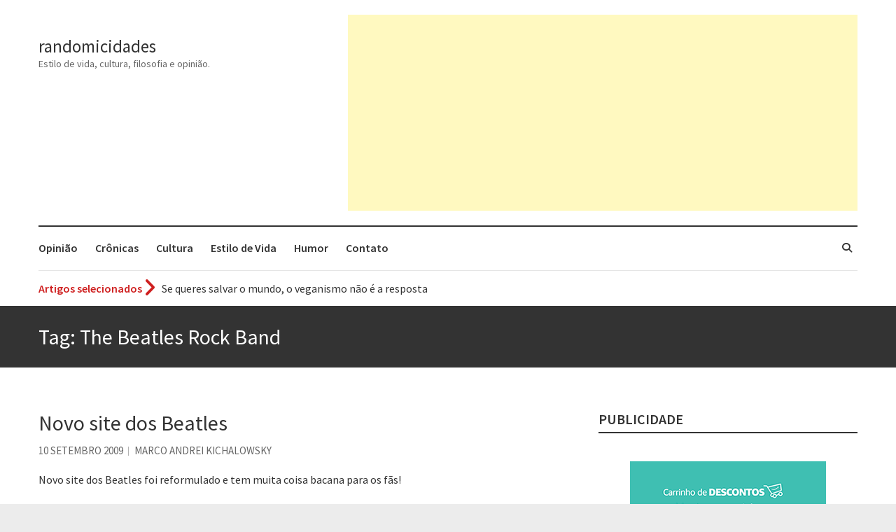

--- FILE ---
content_type: text/html; charset=UTF-8
request_url: https://randomicidades.blog.br/tag/the-beatles-rock-band/
body_size: 13421
content:
<!DOCTYPE html>
<html lang="pt-BR" class="no-js">
<head>
<meta charset="UTF-8" />
			<meta name="viewport" content="width=device-width">
	<link rel="profile" href="http://gmpg.org/xfn/11" />
	<link rel="pingback" href="https://randomicidades.blog.br/xmlrpc.php" />
	<meta name='robots' content='index, follow, max-image-preview:large, max-snippet:-1, max-video-preview:-1' />
	<style>img:is([sizes="auto" i], [sizes^="auto," i]) { contain-intrinsic-size: 3000px 1500px }</style>
	
	<!-- This site is optimized with the Yoast SEO plugin v26.7 - https://yoast.com/wordpress/plugins/seo/ -->
	<title>The Beatles Rock Band Archives - randomicidades</title>
	<link rel="canonical" href="https://randomicidades.blog.br/tag/the-beatles-rock-band/" />
	<meta property="og:locale" content="pt_BR" />
	<meta property="og:type" content="article" />
	<meta property="og:title" content="The Beatles Rock Band Archives - randomicidades" />
	<meta property="og:url" content="https://randomicidades.blog.br/tag/the-beatles-rock-band/" />
	<meta property="og:site_name" content="randomicidades" />
	<meta name="twitter:card" content="summary_large_image" />
	<script type="application/ld+json" class="yoast-schema-graph">{"@context":"https://schema.org","@graph":[{"@type":"CollectionPage","@id":"https://randomicidades.blog.br/tag/the-beatles-rock-band/","url":"https://randomicidades.blog.br/tag/the-beatles-rock-band/","name":"The Beatles Rock Band Archives - randomicidades","isPartOf":{"@id":"https://randomicidades.blog.br/#website"},"inLanguage":"pt-BR"},{"@type":"WebSite","@id":"https://randomicidades.blog.br/#website","url":"https://randomicidades.blog.br/","name":"randomicidades - estilo de vida, cultura, filosofia e opinião","description":"Estilo de vida, cultura, filosofia e opinião.","potentialAction":[{"@type":"SearchAction","target":{"@type":"EntryPoint","urlTemplate":"https://randomicidades.blog.br/?s={search_term_string}"},"query-input":{"@type":"PropertyValueSpecification","valueRequired":true,"valueName":"search_term_string"}}],"inLanguage":"pt-BR"}]}</script>
	<!-- / Yoast SEO plugin. -->


<link rel='dns-prefetch' href='//stats.wp.com' />
<link rel='dns-prefetch' href='//fonts.googleapis.com' />
<link rel='dns-prefetch' href='//widgets.wp.com' />
<link rel='dns-prefetch' href='//jetpack.wordpress.com' />
<link rel='dns-prefetch' href='//s0.wp.com' />
<link rel='dns-prefetch' href='//public-api.wordpress.com' />
<link rel='dns-prefetch' href='//0.gravatar.com' />
<link rel='dns-prefetch' href='//1.gravatar.com' />
<link rel='dns-prefetch' href='//2.gravatar.com' />
<link rel='dns-prefetch' href='//v0.wordpress.com' />
<link rel='dns-prefetch' href='//www.googletagmanager.com' />
<link rel='preconnect' href='//c0.wp.com' />
<link rel='preconnect' href='//i0.wp.com' />
<link rel="alternate" type="application/rss+xml" title="Feed para randomicidades &raquo;" href="https://randomicidades.blog.br/feed/" />
<link rel="alternate" type="application/rss+xml" title="Feed de comentários para randomicidades &raquo;" href="https://randomicidades.blog.br/comments/feed/" />
<link rel="alternate" type="application/rss+xml" title="Feed de tag para randomicidades &raquo; The Beatles Rock Band" href="https://randomicidades.blog.br/tag/the-beatles-rock-band/feed/" />
<script type="text/javascript">
/* <![CDATA[ */
window._wpemojiSettings = {"baseUrl":"https:\/\/s.w.org\/images\/core\/emoji\/16.0.1\/72x72\/","ext":".png","svgUrl":"https:\/\/s.w.org\/images\/core\/emoji\/16.0.1\/svg\/","svgExt":".svg","source":{"concatemoji":"https:\/\/randomicidades.blog.br\/wp-includes\/js\/wp-emoji-release.min.js?ver=6.8.3"}};
/*! This file is auto-generated */
!function(s,n){var o,i,e;function c(e){try{var t={supportTests:e,timestamp:(new Date).valueOf()};sessionStorage.setItem(o,JSON.stringify(t))}catch(e){}}function p(e,t,n){e.clearRect(0,0,e.canvas.width,e.canvas.height),e.fillText(t,0,0);var t=new Uint32Array(e.getImageData(0,0,e.canvas.width,e.canvas.height).data),a=(e.clearRect(0,0,e.canvas.width,e.canvas.height),e.fillText(n,0,0),new Uint32Array(e.getImageData(0,0,e.canvas.width,e.canvas.height).data));return t.every(function(e,t){return e===a[t]})}function u(e,t){e.clearRect(0,0,e.canvas.width,e.canvas.height),e.fillText(t,0,0);for(var n=e.getImageData(16,16,1,1),a=0;a<n.data.length;a++)if(0!==n.data[a])return!1;return!0}function f(e,t,n,a){switch(t){case"flag":return n(e,"\ud83c\udff3\ufe0f\u200d\u26a7\ufe0f","\ud83c\udff3\ufe0f\u200b\u26a7\ufe0f")?!1:!n(e,"\ud83c\udde8\ud83c\uddf6","\ud83c\udde8\u200b\ud83c\uddf6")&&!n(e,"\ud83c\udff4\udb40\udc67\udb40\udc62\udb40\udc65\udb40\udc6e\udb40\udc67\udb40\udc7f","\ud83c\udff4\u200b\udb40\udc67\u200b\udb40\udc62\u200b\udb40\udc65\u200b\udb40\udc6e\u200b\udb40\udc67\u200b\udb40\udc7f");case"emoji":return!a(e,"\ud83e\udedf")}return!1}function g(e,t,n,a){var r="undefined"!=typeof WorkerGlobalScope&&self instanceof WorkerGlobalScope?new OffscreenCanvas(300,150):s.createElement("canvas"),o=r.getContext("2d",{willReadFrequently:!0}),i=(o.textBaseline="top",o.font="600 32px Arial",{});return e.forEach(function(e){i[e]=t(o,e,n,a)}),i}function t(e){var t=s.createElement("script");t.src=e,t.defer=!0,s.head.appendChild(t)}"undefined"!=typeof Promise&&(o="wpEmojiSettingsSupports",i=["flag","emoji"],n.supports={everything:!0,everythingExceptFlag:!0},e=new Promise(function(e){s.addEventListener("DOMContentLoaded",e,{once:!0})}),new Promise(function(t){var n=function(){try{var e=JSON.parse(sessionStorage.getItem(o));if("object"==typeof e&&"number"==typeof e.timestamp&&(new Date).valueOf()<e.timestamp+604800&&"object"==typeof e.supportTests)return e.supportTests}catch(e){}return null}();if(!n){if("undefined"!=typeof Worker&&"undefined"!=typeof OffscreenCanvas&&"undefined"!=typeof URL&&URL.createObjectURL&&"undefined"!=typeof Blob)try{var e="postMessage("+g.toString()+"("+[JSON.stringify(i),f.toString(),p.toString(),u.toString()].join(",")+"));",a=new Blob([e],{type:"text/javascript"}),r=new Worker(URL.createObjectURL(a),{name:"wpTestEmojiSupports"});return void(r.onmessage=function(e){c(n=e.data),r.terminate(),t(n)})}catch(e){}c(n=g(i,f,p,u))}t(n)}).then(function(e){for(var t in e)n.supports[t]=e[t],n.supports.everything=n.supports.everything&&n.supports[t],"flag"!==t&&(n.supports.everythingExceptFlag=n.supports.everythingExceptFlag&&n.supports[t]);n.supports.everythingExceptFlag=n.supports.everythingExceptFlag&&!n.supports.flag,n.DOMReady=!1,n.readyCallback=function(){n.DOMReady=!0}}).then(function(){return e}).then(function(){var e;n.supports.everything||(n.readyCallback(),(e=n.source||{}).concatemoji?t(e.concatemoji):e.wpemoji&&e.twemoji&&(t(e.twemoji),t(e.wpemoji)))}))}((window,document),window._wpemojiSettings);
/* ]]> */
</script>
<style id='wp-emoji-styles-inline-css' type='text/css'>

	img.wp-smiley, img.emoji {
		display: inline !important;
		border: none !important;
		box-shadow: none !important;
		height: 1em !important;
		width: 1em !important;
		margin: 0 0.07em !important;
		vertical-align: -0.1em !important;
		background: none !important;
		padding: 0 !important;
	}
</style>
<link rel='stylesheet' id='wp-block-library-css' href='https://c0.wp.com/c/6.8.3/wp-includes/css/dist/block-library/style.min.css' type='text/css' media='all' />
<style id='classic-theme-styles-inline-css' type='text/css'>
/*! This file is auto-generated */
.wp-block-button__link{color:#fff;background-color:#32373c;border-radius:9999px;box-shadow:none;text-decoration:none;padding:calc(.667em + 2px) calc(1.333em + 2px);font-size:1.125em}.wp-block-file__button{background:#32373c;color:#fff;text-decoration:none}
</style>
<link rel='stylesheet' id='mediaelement-css' href='https://c0.wp.com/c/6.8.3/wp-includes/js/mediaelement/mediaelementplayer-legacy.min.css' type='text/css' media='all' />
<link rel='stylesheet' id='wp-mediaelement-css' href='https://c0.wp.com/c/6.8.3/wp-includes/js/mediaelement/wp-mediaelement.min.css' type='text/css' media='all' />
<style id='jetpack-sharing-buttons-style-inline-css' type='text/css'>
.jetpack-sharing-buttons__services-list{display:flex;flex-direction:row;flex-wrap:wrap;gap:0;list-style-type:none;margin:5px;padding:0}.jetpack-sharing-buttons__services-list.has-small-icon-size{font-size:12px}.jetpack-sharing-buttons__services-list.has-normal-icon-size{font-size:16px}.jetpack-sharing-buttons__services-list.has-large-icon-size{font-size:24px}.jetpack-sharing-buttons__services-list.has-huge-icon-size{font-size:36px}@media print{.jetpack-sharing-buttons__services-list{display:none!important}}.editor-styles-wrapper .wp-block-jetpack-sharing-buttons{gap:0;padding-inline-start:0}ul.jetpack-sharing-buttons__services-list.has-background{padding:1.25em 2.375em}
</style>
<style id='global-styles-inline-css' type='text/css'>
:root{--wp--preset--aspect-ratio--square: 1;--wp--preset--aspect-ratio--4-3: 4/3;--wp--preset--aspect-ratio--3-4: 3/4;--wp--preset--aspect-ratio--3-2: 3/2;--wp--preset--aspect-ratio--2-3: 2/3;--wp--preset--aspect-ratio--16-9: 16/9;--wp--preset--aspect-ratio--9-16: 9/16;--wp--preset--color--black: #000000;--wp--preset--color--cyan-bluish-gray: #abb8c3;--wp--preset--color--white: #ffffff;--wp--preset--color--pale-pink: #f78da7;--wp--preset--color--vivid-red: #cf2e2e;--wp--preset--color--luminous-vivid-orange: #ff6900;--wp--preset--color--luminous-vivid-amber: #fcb900;--wp--preset--color--light-green-cyan: #7bdcb5;--wp--preset--color--vivid-green-cyan: #00d084;--wp--preset--color--pale-cyan-blue: #8ed1fc;--wp--preset--color--vivid-cyan-blue: #0693e3;--wp--preset--color--vivid-purple: #9b51e0;--wp--preset--gradient--vivid-cyan-blue-to-vivid-purple: linear-gradient(135deg,rgba(6,147,227,1) 0%,rgb(155,81,224) 100%);--wp--preset--gradient--light-green-cyan-to-vivid-green-cyan: linear-gradient(135deg,rgb(122,220,180) 0%,rgb(0,208,130) 100%);--wp--preset--gradient--luminous-vivid-amber-to-luminous-vivid-orange: linear-gradient(135deg,rgba(252,185,0,1) 0%,rgba(255,105,0,1) 100%);--wp--preset--gradient--luminous-vivid-orange-to-vivid-red: linear-gradient(135deg,rgba(255,105,0,1) 0%,rgb(207,46,46) 100%);--wp--preset--gradient--very-light-gray-to-cyan-bluish-gray: linear-gradient(135deg,rgb(238,238,238) 0%,rgb(169,184,195) 100%);--wp--preset--gradient--cool-to-warm-spectrum: linear-gradient(135deg,rgb(74,234,220) 0%,rgb(151,120,209) 20%,rgb(207,42,186) 40%,rgb(238,44,130) 60%,rgb(251,105,98) 80%,rgb(254,248,76) 100%);--wp--preset--gradient--blush-light-purple: linear-gradient(135deg,rgb(255,206,236) 0%,rgb(152,150,240) 100%);--wp--preset--gradient--blush-bordeaux: linear-gradient(135deg,rgb(254,205,165) 0%,rgb(254,45,45) 50%,rgb(107,0,62) 100%);--wp--preset--gradient--luminous-dusk: linear-gradient(135deg,rgb(255,203,112) 0%,rgb(199,81,192) 50%,rgb(65,88,208) 100%);--wp--preset--gradient--pale-ocean: linear-gradient(135deg,rgb(255,245,203) 0%,rgb(182,227,212) 50%,rgb(51,167,181) 100%);--wp--preset--gradient--electric-grass: linear-gradient(135deg,rgb(202,248,128) 0%,rgb(113,206,126) 100%);--wp--preset--gradient--midnight: linear-gradient(135deg,rgb(2,3,129) 0%,rgb(40,116,252) 100%);--wp--preset--font-size--small: 13px;--wp--preset--font-size--medium: 20px;--wp--preset--font-size--large: 36px;--wp--preset--font-size--x-large: 42px;--wp--preset--spacing--20: 0.44rem;--wp--preset--spacing--30: 0.67rem;--wp--preset--spacing--40: 1rem;--wp--preset--spacing--50: 1.5rem;--wp--preset--spacing--60: 2.25rem;--wp--preset--spacing--70: 3.38rem;--wp--preset--spacing--80: 5.06rem;--wp--preset--shadow--natural: 6px 6px 9px rgba(0, 0, 0, 0.2);--wp--preset--shadow--deep: 12px 12px 50px rgba(0, 0, 0, 0.4);--wp--preset--shadow--sharp: 6px 6px 0px rgba(0, 0, 0, 0.2);--wp--preset--shadow--outlined: 6px 6px 0px -3px rgba(255, 255, 255, 1), 6px 6px rgba(0, 0, 0, 1);--wp--preset--shadow--crisp: 6px 6px 0px rgba(0, 0, 0, 1);}:where(.is-layout-flex){gap: 0.5em;}:where(.is-layout-grid){gap: 0.5em;}body .is-layout-flex{display: flex;}.is-layout-flex{flex-wrap: wrap;align-items: center;}.is-layout-flex > :is(*, div){margin: 0;}body .is-layout-grid{display: grid;}.is-layout-grid > :is(*, div){margin: 0;}:where(.wp-block-columns.is-layout-flex){gap: 2em;}:where(.wp-block-columns.is-layout-grid){gap: 2em;}:where(.wp-block-post-template.is-layout-flex){gap: 1.25em;}:where(.wp-block-post-template.is-layout-grid){gap: 1.25em;}.has-black-color{color: var(--wp--preset--color--black) !important;}.has-cyan-bluish-gray-color{color: var(--wp--preset--color--cyan-bluish-gray) !important;}.has-white-color{color: var(--wp--preset--color--white) !important;}.has-pale-pink-color{color: var(--wp--preset--color--pale-pink) !important;}.has-vivid-red-color{color: var(--wp--preset--color--vivid-red) !important;}.has-luminous-vivid-orange-color{color: var(--wp--preset--color--luminous-vivid-orange) !important;}.has-luminous-vivid-amber-color{color: var(--wp--preset--color--luminous-vivid-amber) !important;}.has-light-green-cyan-color{color: var(--wp--preset--color--light-green-cyan) !important;}.has-vivid-green-cyan-color{color: var(--wp--preset--color--vivid-green-cyan) !important;}.has-pale-cyan-blue-color{color: var(--wp--preset--color--pale-cyan-blue) !important;}.has-vivid-cyan-blue-color{color: var(--wp--preset--color--vivid-cyan-blue) !important;}.has-vivid-purple-color{color: var(--wp--preset--color--vivid-purple) !important;}.has-black-background-color{background-color: var(--wp--preset--color--black) !important;}.has-cyan-bluish-gray-background-color{background-color: var(--wp--preset--color--cyan-bluish-gray) !important;}.has-white-background-color{background-color: var(--wp--preset--color--white) !important;}.has-pale-pink-background-color{background-color: var(--wp--preset--color--pale-pink) !important;}.has-vivid-red-background-color{background-color: var(--wp--preset--color--vivid-red) !important;}.has-luminous-vivid-orange-background-color{background-color: var(--wp--preset--color--luminous-vivid-orange) !important;}.has-luminous-vivid-amber-background-color{background-color: var(--wp--preset--color--luminous-vivid-amber) !important;}.has-light-green-cyan-background-color{background-color: var(--wp--preset--color--light-green-cyan) !important;}.has-vivid-green-cyan-background-color{background-color: var(--wp--preset--color--vivid-green-cyan) !important;}.has-pale-cyan-blue-background-color{background-color: var(--wp--preset--color--pale-cyan-blue) !important;}.has-vivid-cyan-blue-background-color{background-color: var(--wp--preset--color--vivid-cyan-blue) !important;}.has-vivid-purple-background-color{background-color: var(--wp--preset--color--vivid-purple) !important;}.has-black-border-color{border-color: var(--wp--preset--color--black) !important;}.has-cyan-bluish-gray-border-color{border-color: var(--wp--preset--color--cyan-bluish-gray) !important;}.has-white-border-color{border-color: var(--wp--preset--color--white) !important;}.has-pale-pink-border-color{border-color: var(--wp--preset--color--pale-pink) !important;}.has-vivid-red-border-color{border-color: var(--wp--preset--color--vivid-red) !important;}.has-luminous-vivid-orange-border-color{border-color: var(--wp--preset--color--luminous-vivid-orange) !important;}.has-luminous-vivid-amber-border-color{border-color: var(--wp--preset--color--luminous-vivid-amber) !important;}.has-light-green-cyan-border-color{border-color: var(--wp--preset--color--light-green-cyan) !important;}.has-vivid-green-cyan-border-color{border-color: var(--wp--preset--color--vivid-green-cyan) !important;}.has-pale-cyan-blue-border-color{border-color: var(--wp--preset--color--pale-cyan-blue) !important;}.has-vivid-cyan-blue-border-color{border-color: var(--wp--preset--color--vivid-cyan-blue) !important;}.has-vivid-purple-border-color{border-color: var(--wp--preset--color--vivid-purple) !important;}.has-vivid-cyan-blue-to-vivid-purple-gradient-background{background: var(--wp--preset--gradient--vivid-cyan-blue-to-vivid-purple) !important;}.has-light-green-cyan-to-vivid-green-cyan-gradient-background{background: var(--wp--preset--gradient--light-green-cyan-to-vivid-green-cyan) !important;}.has-luminous-vivid-amber-to-luminous-vivid-orange-gradient-background{background: var(--wp--preset--gradient--luminous-vivid-amber-to-luminous-vivid-orange) !important;}.has-luminous-vivid-orange-to-vivid-red-gradient-background{background: var(--wp--preset--gradient--luminous-vivid-orange-to-vivid-red) !important;}.has-very-light-gray-to-cyan-bluish-gray-gradient-background{background: var(--wp--preset--gradient--very-light-gray-to-cyan-bluish-gray) !important;}.has-cool-to-warm-spectrum-gradient-background{background: var(--wp--preset--gradient--cool-to-warm-spectrum) !important;}.has-blush-light-purple-gradient-background{background: var(--wp--preset--gradient--blush-light-purple) !important;}.has-blush-bordeaux-gradient-background{background: var(--wp--preset--gradient--blush-bordeaux) !important;}.has-luminous-dusk-gradient-background{background: var(--wp--preset--gradient--luminous-dusk) !important;}.has-pale-ocean-gradient-background{background: var(--wp--preset--gradient--pale-ocean) !important;}.has-electric-grass-gradient-background{background: var(--wp--preset--gradient--electric-grass) !important;}.has-midnight-gradient-background{background: var(--wp--preset--gradient--midnight) !important;}.has-small-font-size{font-size: var(--wp--preset--font-size--small) !important;}.has-medium-font-size{font-size: var(--wp--preset--font-size--medium) !important;}.has-large-font-size{font-size: var(--wp--preset--font-size--large) !important;}.has-x-large-font-size{font-size: var(--wp--preset--font-size--x-large) !important;}
:where(.wp-block-post-template.is-layout-flex){gap: 1.25em;}:where(.wp-block-post-template.is-layout-grid){gap: 1.25em;}
:where(.wp-block-columns.is-layout-flex){gap: 2em;}:where(.wp-block-columns.is-layout-grid){gap: 2em;}
:root :where(.wp-block-pullquote){font-size: 1.5em;line-height: 1.6;}
</style>
<link rel='stylesheet' id='ppress-frontend-css' href='https://randomicidades.blog.br/wp-content/plugins/wp-user-avatar/assets/css/frontend.min.css?ver=4.16.8' type='text/css' media='all' />
<link rel='stylesheet' id='ppress-flatpickr-css' href='https://randomicidades.blog.br/wp-content/plugins/wp-user-avatar/assets/flatpickr/flatpickr.min.css?ver=4.16.8' type='text/css' media='all' />
<link rel='stylesheet' id='ppress-select2-css' href='https://randomicidades.blog.br/wp-content/plugins/wp-user-avatar/assets/select2/select2.min.css?ver=6.8.3' type='text/css' media='all' />
<link rel='stylesheet' id='magcast_style-css' href='https://randomicidades.blog.br/wp-content/themes/magcast/style.css?ver=6.8.3' type='text/css' media='all' />
<link rel='stylesheet' id='magcast-font-awesome-css' href='https://randomicidades.blog.br/wp-content/themes/magcast/font-awesome/css/all.min.css?ver=6.8.3' type='text/css' media='all' />
<link rel='stylesheet' id='owl_carousel-css' href='https://randomicidades.blog.br/wp-content/themes/magcast/owlcarousel/owl.carousel.css?ver=6.8.3' type='text/css' media='all' />
<link rel='stylesheet' id='magcast_google_fonts-css' href='//fonts.googleapis.com/css?family=Source+Sans+Pro%3A300%2C400%2C600&#038;subset=latin-ext%2Cvietnamese&#038;ver=6.8.3' type='text/css' media='all' />
<link rel='stylesheet' id='jetpack_likes-css' href='https://c0.wp.com/p/jetpack/15.4/modules/likes/style.css' type='text/css' media='all' />
<link rel='stylesheet' id='jetpack-subscriptions-css' href='https://c0.wp.com/p/jetpack/15.4/_inc/build/subscriptions/subscriptions.min.css' type='text/css' media='all' />
<script type="text/javascript" src="https://c0.wp.com/c/6.8.3/wp-includes/js/jquery/jquery.min.js" id="jquery-core-js"></script>
<script type="text/javascript" src="https://c0.wp.com/c/6.8.3/wp-includes/js/jquery/jquery-migrate.min.js" id="jquery-migrate-js"></script>
<script type="text/javascript" src="https://randomicidades.blog.br/wp-content/plugins/wp-user-avatar/assets/flatpickr/flatpickr.min.js?ver=4.16.8" id="ppress-flatpickr-js"></script>
<script type="text/javascript" src="https://randomicidades.blog.br/wp-content/plugins/wp-user-avatar/assets/select2/select2.min.js?ver=4.16.8" id="ppress-select2-js"></script>
<!--[if lt IE 9]>
<script type="text/javascript" src="https://randomicidades.blog.br/wp-content/themes/magcast/js/html5.js?ver=3.7.3" id="html5-js"></script>
<![endif]-->
<link rel="https://api.w.org/" href="https://randomicidades.blog.br/wp-json/" /><link rel="alternate" title="JSON" type="application/json" href="https://randomicidades.blog.br/wp-json/wp/v2/tags/72" /><link rel="EditURI" type="application/rsd+xml" title="RSD" href="https://randomicidades.blog.br/xmlrpc.php?rsd" />
<meta name="generator" content="WordPress 6.8.3" />
<meta name="generator" content="Site Kit by Google 1.170.0" />	<style>img#wpstats{display:none}</style>
		<style type="text/css">.recentcomments a{display:inline !important;padding:0 !important;margin:0 !important;}</style><link rel="icon" href="https://i0.wp.com/randomicidades.blog.br/wp-content/uploads/cropped-acorianos.jpg?fit=32%2C32&#038;ssl=1" sizes="32x32" />
<link rel="icon" href="https://i0.wp.com/randomicidades.blog.br/wp-content/uploads/cropped-acorianos.jpg?fit=192%2C192&#038;ssl=1" sizes="192x192" />
<link rel="apple-touch-icon" href="https://i0.wp.com/randomicidades.blog.br/wp-content/uploads/cropped-acorianos.jpg?fit=180%2C180&#038;ssl=1" />
<meta name="msapplication-TileImage" content="https://i0.wp.com/randomicidades.blog.br/wp-content/uploads/cropped-acorianos.jpg?fit=270%2C270&#038;ssl=1" />
		<style type="text/css" id="wp-custom-css">
			/*
Você pode adicionar seu próprio CSS aqui.

Clique no ícone de ajuda acima para saber mais.
*/

p {
	line-height: 1.5;
}

		</style>
			</head>
	<body class="archive tag tag-the-beatles-rock-band tag-72 wp-theme-magcast ">
				<div id="page" class="hfeed site">
				<header id="masthead" class="site-header" role="banner">
				<div class="hgroup-wrap headeradd clearfix">
			<div class="container clearfix">
					<div id="site-logo" class="clearfix">
						<!-- #site-logo -->
															<h2 id="site-title">
									<a href="https://randomicidades.blog.br/" title="randomicidades" rel="home"> randomicidades </a> 
								</h2><!-- #site-title -->
																<h2 id="site-description">Estilo de vida, cultura, filosofia e opinião. </h2>
												</div><!-- #site-logo -->
				<button class="menu-toggle">Menu responsivo</button>
								<div class="hgroup-right">
					<aside id="text-26" class="widget widget_text">			<div class="textwidget"><script async src="//pagead2.googlesyndication.com/pagead/js/adsbygoogle.js"></script>
<!-- Randomicidades Topo Responsivo -->
<ins class="adsbygoogle"
     style="display:block"
     data-ad-client="ca-pub-0702282169891136"
     data-ad-slot="4118698448"
     data-ad-format="auto"></ins>
<script>
(adsbygoogle = window.adsbygoogle || []).push({});
</script></div>
		</aside>				</div>
							</div><!-- .container -->
		</div><!-- .hgroup-wrap -->
		<div class="navigation-bar">
			<div class="container clearfix">
				<nav id="site-navigation" class="main-navigation clearfix" role="navigation">
										<ul class="nav-menu"><li id="menu-item-2819" class="menu-item menu-item-type-taxonomy menu-item-object-category menu-item-2819"><a href="https://randomicidades.blog.br/politica-sociedade-filosofia-opiniao/">Opinião</a></li>
<li id="menu-item-2816" class="menu-item menu-item-type-taxonomy menu-item-object-category menu-item-2816"><a href="https://randomicidades.blog.br/cronicas/">Crônicas</a></li>
<li id="menu-item-2817" class="menu-item menu-item-type-taxonomy menu-item-object-category menu-item-2817"><a href="https://randomicidades.blog.br/cultura/">Cultura</a></li>
<li id="menu-item-2820" class="menu-item menu-item-type-taxonomy menu-item-object-category menu-item-2820"><a href="https://randomicidades.blog.br/vida-cotidiano/">Estilo de Vida</a></li>
<li id="menu-item-2818" class="menu-item menu-item-type-taxonomy menu-item-object-category menu-item-2818"><a href="https://randomicidades.blog.br/humor/">Humor</a></li>
<li id="menu-item-2845" class="menu-item menu-item-type-post_type menu-item-object-page menu-item-2845"><a href="https://randomicidades.blog.br/contato/">Contato</a></li>
</ul>					<div class="search-toggle"></div><!-- .search-toggle -->
					<div id="search-box" class="hide">
							<form action="https://randomicidades.blog.br/" method="get" class="search-form clearfix">
		<label class="assistive-text"> Pesquisar </label>
		<input type="search" placeholder="Pesquisar" class="s field" name="s">
		<input type="submit" value="Pesquisar" class="search-submit">
	</form><!-- .search-form -->
						<span class="arrow"></span>
					</div><!-- #search-box -->
									</nav><!-- #site-navigation .main-navigation -->
											<div class="highlighted-posts clearfix">
								<span>Artigos selecionados</span>
								<ul class="newsticker">
																	<li><a title="Voto obrigatório é correto?" href="https://randomicidades.blog.br/2020/11/voto-obrigatorio-e-correto/">Voto obrigatório é correto?</a></li>
																	<li><a title="Se queres salvar o mundo, o veganismo não é a resposta" href="https://randomicidades.blog.br/2019/11/se-queres-salvar-o-mundo-o-veganismo-nao-e-a-resposta/">Se queres salvar o mundo, o veganismo não é a resposta</a></li>
																	<li><a title="Tem que filmar isso daí" href="https://randomicidades.blog.br/2019/03/tem-que-filmar-isso-dai/">Tem que filmar isso daí</a></li>
																	<li><a title="A construção da urbanidade" href="https://randomicidades.blog.br/2019/02/a-construcao-da-urbanidade/">A construção da urbanidade</a></li>
																	<li><a title="Aprender a fracassar é o segredo do sucesso" href="https://randomicidades.blog.br/2016/05/aprender-fracassar-e-o-segredo-do-sucesso/">Aprender a fracassar é o segredo do sucesso</a></li>
																	<li><a title="Contardo Calligaris prega o &#8220;direito à tristeza&#8221;" href="https://randomicidades.blog.br/2015/09/contardo-calligaris-prega-o-direito-a-tristeza/">Contardo Calligaris prega o &#8220;direito à tristeza&#8221;</a></li>
																	<li><a title="Esse tal de Rock Gaúcho" href="https://randomicidades.blog.br/2014/02/esse-tal-de-rock-gaucho/">Esse tal de Rock Gaúcho</a></li>
																	<li><a title="Os causos de Jorge Luis Borges" href="https://randomicidades.blog.br/2011/05/os-causos-de-jorge-luis-borges/">Os causos de Jorge Luis Borges</a></li>
																</ul>
							</div>
								</div><!-- .container -->
		</div><!-- .navigation-bar -->
						<div class="page-title-wrap"  >
					<div class="container clearfix">
											<h1 class="page-title">Tag: <span>The Beatles Rock Band</span></h1><!-- .page-title -->
										</div><!-- .container -->
				</div><!-- .page-title-wrap -->
				</header><!-- #masthead -->
			<div id="content">
				<div class="container clearfix">			<div id="primary">
	  <div id="main">												 <div id="post-1033" class="clearfix post-1033 post type-post status-publish format-standard hentry category-el-imposible category-musica tag-comunidade tag-fas tag-filmes tag-fotos tag-jukebox tag-noticias tag-the-beatles tag-the-beatles-rock-band tag-website">
														<div class="post-featured-content">
								<article>
									<header class="entry-header">
										<h2 class="entry-title">
											<a title="Novo site dos Beatles" href="https://randomicidades.blog.br/2009/09/novo-site-dos-beatles/">Novo site dos Beatles</a>
										</h2><!-- .entry-title -->
																					<div class="entry-meta clearfix">
												<div class="date"><a href="https://randomicidades.blog.br/2009/09/novo-site-dos-beatles/" title="10 setembro 2009">10 setembro 2009</a></div><div class="by-author"><a href="https://randomicidades.blog.br/author/marco-andrei/">Marco Andrei Kichalowsky </a></div>
																							</div><!-- .entry-meta -->
																			</header><!-- .entry-header -->
																		<div class="entry-content clearfix">
										<p>Novo site dos Beatles foi reformulado e tem muita coisa bacana para os fãs!</p>
										<a href="https://randomicidades.blog.br/2009/09/novo-site-dos-beatles/" class="readmore">Continuar a ler</a>
									</div><!-- .entry-content -->
																	</article>
							</div>
						</div><!-- .post -->
																 <div id="post-1017" class="clearfix post-1017 post type-post status-publish format-standard hentry category-el-imposible category-musica tag-george-harrison tag-john-lennon tag-paul-mccartney tag-ringo-starr tag-rolling-stone tag-the-beatles tag-the-beatles-rock-band">
														<div class="post-featured-content">
								<article>
									<header class="entry-header">
										<h2 class="entry-title">
											<a title="The Beatles na Rolling Stone de setembro" href="https://randomicidades.blog.br/2009/09/1017/">The Beatles na Rolling Stone de setembro</a>
										</h2><!-- .entry-title -->
																					<div class="entry-meta clearfix">
												<div class="date"><a href="https://randomicidades.blog.br/2009/09/1017/" title="4 setembro 2009">4 setembro 2009</a></div><div class="by-author"><a href="https://randomicidades.blog.br/author/marco-andrei/">Marco Andrei Kichalowsky </a></div>
																							</div><!-- .entry-meta -->
																			</header><!-- .entry-header -->
																		<div class="entry-content clearfix">
										<p>A Rolling Stone de setembro vai ter um especial sobre a maior banda de todos os tempos, contando &#8220;porque a banda acabou&#8221;</p>
										<a href="https://randomicidades.blog.br/2009/09/1017/" class="readmore">Continuar a ler</a>
									</div><!-- .entry-content -->
																	</article>
							</div>
						</div><!-- .post -->
																 <div id="post-943" class="clearfix post-943 post type-post status-publish format-standard hentry category-cultura category-el-imposible category-musica tag-the-beatles tag-the-beatles-rock-band">
														<div class="post-featured-content">
								<article>
									<header class="entry-header">
										<h2 class="entry-title">
											<a title="Saiu o novo trailer do The Beatles Rock Band" href="https://randomicidades.blog.br/2009/07/saiu-o-novo-trailer-do-the-beatles-rock-band/">Saiu o novo trailer do The Beatles Rock Band</a>
										</h2><!-- .entry-title -->
																					<div class="entry-meta clearfix">
												<div class="date"><a href="https://randomicidades.blog.br/2009/07/saiu-o-novo-trailer-do-the-beatles-rock-band/" title="28 julho 2009">28 julho 2009</a></div><div class="by-author"><a href="https://randomicidades.blog.br/author/marco-andrei/">Marco Andrei Kichalowsky </a></div>
																							</div><!-- .entry-meta -->
																			</header><!-- .entry-header -->
																		<div class="entry-content clearfix">
										<p>Pela primeira vez na vida eu quero, de verdade, comprar um videogame. Só para poder ver este jogo até o fim. Não viste os outros trailers? Olha aqui! Trailer 1 Abertura Ficou muito, mas MUI-TO BOM MESMO!</p>
										<a href="https://randomicidades.blog.br/2009/07/saiu-o-novo-trailer-do-the-beatles-rock-band/" class="readmore">Continuar a ler</a>
									</div><!-- .entry-content -->
																	</article>
							</div>
						</div><!-- .post -->
				</div><!-- #main -->	</div><!-- #primary -->
			<div id="secondary">
		<aside id="text-34" class="widget widget_text"><h3 class="widget-title">Publicidade</h3>			<div class="textwidget"><p><center><a href="https://amzn.to/3w4VP9c" target="_blank" rel="noopener"><img decoding="async" src="https://m.media-amazon.com/images/G/32/associates/bannersportal/866_CarrinhoDeDesconto_associates_280x280._SL1280_FMpng_.png" /></a></center></p>
</div>
		</aside><aside id="authors-2" class="widget widget_authors"><h3 class="widget-title">Autores convidados</h3><ul><li><a href="https://randomicidades.blog.br/author/ader/"> <img data-del="avatar" alt="1" src='https://i0.wp.com/randomicidades.blog.br/wp-content/uploads/ader_avatar.png?fit=48%2C48&ssl=1' class='avatar pp-user-avatar avatar-48 photo ' height='48' width='48'/> <strong>Ader Moreira</strong></a><ul><li><a href="https://randomicidades.blog.br/2015/03/sobre-nascer-no-brasil-e-morar-fora-dele/" title="Sobre nascer no Brasil e morar fora dele">Sobre nascer no Brasil e morar fora dele</a></li></ul></li><li><a href="https://randomicidades.blog.br/author/alesalvatori/"> <img data-del="avatar" alt="1" src='https://i0.wp.com/randomicidades.blog.br/wp-content/uploads/22450061_10155159063215028_5816707070247309403_n.jpg?fit=48%2C48&ssl=1' class='avatar pp-user-avatar avatar-48 photo ' height='48' width='48'/> <strong>Alessandro Salvatori</strong></a><ul><li><a href="https://randomicidades.blog.br/2018/02/privilegios-do-judiciario/" title="Privilégios do Judiciário">Privilégios do Judiciário</a></li></ul></li><li><a href="https://randomicidades.blog.br/author/alexandre-rodrigues/"> <img data-del="avatar" alt="1" src='https://i0.wp.com/randomicidades.blog.br/wp-content/uploads/11046799_10204782529575602_6739073832028043963_n.jpg?fit=48%2C48&ssl=1' class='avatar pp-user-avatar avatar-48 photo ' height='48' width='48'/> <strong>Alexandre Rodrigues</strong></a><ul><li><a href="https://randomicidades.blog.br/2018/10/alistamento/" title="Alistamento">Alistamento</a></li></ul></li><li><a href="https://randomicidades.blog.br/author/andre-f/"> <img alt='1' src='https://secure.gravatar.com/avatar/3878d7536613d6ade8addebf52e1656b18cbb577bf01d7f6e588b8a6011f5c6e?s=48&#038;d=mm&#038;r=g' srcset='https://secure.gravatar.com/avatar/3878d7536613d6ade8addebf52e1656b18cbb577bf01d7f6e588b8a6011f5c6e?s=96&#038;d=mm&#038;r=g 2x' class='avatar avatar-48 photo' height='48' width='48' loading='lazy' decoding='async'/> <strong>André Fagundes</strong></a><ul><li><a href="https://randomicidades.blog.br/2020/03/cenas-de-uma-quarentena/" title="Cenas de uma Quarentena">Cenas de uma Quarentena</a></li></ul></li><li><a href="https://randomicidades.blog.br/author/andre-timm/"> <img data-del="avatar" alt="1" src='https://i0.wp.com/randomicidades.blog.br/wp-content/uploads/andre-timm.jpg?fit=48%2C48&ssl=1' class='avatar pp-user-avatar avatar-48 photo ' height='48' width='48'/> <strong>André Timm</strong></a><ul><li><a href="https://randomicidades.blog.br/2019/03/tem-que-filmar-isso-dai/" title="Tem que filmar isso daí">Tem que filmar isso daí</a></li></ul></li><li><a href="https://randomicidades.blog.br/author/annemarie/"> <img data-del="avatar" alt="1" src='https://i0.wp.com/randomicidades.blog.br/wp-content/uploads/annemarie-frank.jpg?fit=48%2C48&ssl=1' class='avatar pp-user-avatar avatar-48 photo ' height='48' width='48'/> <strong>Annemarie Frank</strong></a><ul><li><a href="https://randomicidades.blog.br/2017/09/acabou-o-recreio/" title="Acabou o recreio">Acabou o recreio</a></li></ul></li><li><a href="https://randomicidades.blog.br/author/ariane-feijo/"> <img data-del="avatar" alt="1" src='https://i0.wp.com/randomicidades.blog.br/wp-content/uploads/ariane.jpg?fit=48%2C48&ssl=1' class='avatar pp-user-avatar avatar-48 photo ' height='48' width='48'/> <strong>Ariane Feijó</strong></a><ul><li><a href="https://randomicidades.blog.br/2016/05/aprender-fracassar-e-o-segredo-do-sucesso/" title="Aprender a fracassar é o segredo do sucesso">Aprender a fracassar é o segredo do sucesso</a></li></ul></li><li><a href="https://randomicidades.blog.br/author/auber/"> <img data-del="avatar" alt="1" src='https://i0.wp.com/randomicidades.blog.br/wp-content/uploads/auber-lopes.jpg?fit=48%2C48&ssl=1' class='avatar pp-user-avatar avatar-48 photo ' height='48' width='48'/> <strong>Auber Lopes de Almeida</strong></a><ul><li><a href="https://randomicidades.blog.br/2020/11/gobbi-o-menino-sonhador-que-criou-carros-de-sonhos/" title="Gobbi, o menino sonhador que criou carros de sonhos">Gobbi, o menino sonhador que criou carros de sonhos</a></li></ul></li><li><a href="https://randomicidades.blog.br/author/c-nabinger/"> <img data-del="avatar" alt="1" src='https://i0.wp.com/randomicidades.blog.br/wp-content/uploads/cnabinger.png?fit=48%2C46&ssl=1' class='avatar pp-user-avatar avatar-48 photo ' height='48' width='48'/> <strong>Carlos Nabinger</strong></a><ul><li><a href="https://randomicidades.blog.br/2018/08/sustentabilidade-e-sucessao-rural/" title="Sustentabilidade e sucessão rural">Sustentabilidade e sucessão rural</a></li></ul></li><li><a href="https://randomicidades.blog.br/author/caroline-rosa/"> <img data-del="avatar" alt="1" src='https://i0.wp.com/randomicidades.blog.br/wp-content/uploads/carolrosa.jpg?fit=48%2C48&ssl=1' class='avatar pp-user-avatar avatar-48 photo ' height='48' width='48'/> <strong>Caroline Rosa</strong></a><ul><li><a href="https://randomicidades.blog.br/2019/02/nao-voce-nao-vai-ganhar-na-megasena/" title="Não, você não vai ganhar na Megasena">Não, você não vai ganhar na Megasena</a></li></ul></li><li><a href="https://randomicidades.blog.br/author/cava/"> <img data-del="avatar" alt="1" src='https://i0.wp.com/randomicidades.blog.br/wp-content/uploads/ricardo-cavallini.jpg?fit=48%2C48&ssl=1' class='avatar pp-user-avatar avatar-48 photo ' height='48' width='48'/> <strong>Ricardo Cavallini</strong></a><ul><li><a href="https://randomicidades.blog.br/2024/11/o-storytelling-venceu-nos-perdemos/" title="O storytelling venceu, nós perdemos">O storytelling venceu, nós perdemos</a></li></ul></li><li><a href="https://randomicidades.blog.br/author/chico-bosco/"> <img data-del="avatar" alt="1" src='https://i0.wp.com/randomicidades.blog.br/wp-content/uploads/chico-bosco.jpg?fit=48%2C48&ssl=1' class='avatar pp-user-avatar avatar-48 photo ' height='48' width='48'/> <strong>Chico Bosco</strong></a><ul><li><a href="https://randomicidades.blog.br/2025/04/notas-um-pouco-antipaticas-sobre-ruptura-severance/" title="Notas um pouco antipáticas sobre Ruptura (Severance)">Notas um pouco antipáticas sobre Ruptura (Severance)</a></li></ul></li><li><a href="https://randomicidades.blog.br/author/francisco-spiandorello/"> <img data-del="avatar" alt="1" src='https://i0.wp.com/randomicidades.blog.br/wp-content/uploads/1658126_10151950546677353_833470206_o.jpg?fit=44%2C48&ssl=1' class='avatar pp-user-avatar avatar-48 photo ' height='48' width='48'/> <strong>Francisco Spiandorello</strong></a><ul><li><a href="https://randomicidades.blog.br/2020/05/de-quanto-voce-precisa-para-viver/" title="De quanto você precisa para viver?">De quanto você precisa para viver?</a></li></ul></li><li><a href="https://randomicidades.blog.br/author/andriolli-costa/"> <img data-del="avatar" alt="1" src='https://i0.wp.com/randomicidades.blog.br/wp-content/uploads/UWD_peRb_400x400.jpg?fit=48%2C48&ssl=1' class='avatar pp-user-avatar avatar-48 photo ' height='48' width='48'/> <strong>Andriolli Costa</strong></a><ul><li><a href="https://randomicidades.blog.br/2020/03/o-saci-e-monteiro-lobato/" title="O saci e Monteiro Lobato">O saci e Monteiro Lobato</a></li></ul></li><li><a href="https://randomicidades.blog.br/author/carlos-guimaraes/"> <img data-del="avatar" alt="1" src='https://i0.wp.com/randomicidades.blog.br/wp-content/uploads/carlos-guimaraes.jpeg?fit=48%2C48&ssl=1' class='avatar pp-user-avatar avatar-48 photo ' height='48' width='48'/> <strong>Carlos Guimarães</strong></a><ul><li><a href="https://randomicidades.blog.br/2022/03/ed-motta-x-raul-seixas/" title="Ed Motta x Raul Seixas">Ed Motta x Raul Seixas</a></li></ul></li><li><a href="https://randomicidades.blog.br/author/drauzio/"> <img data-del="avatar" alt="1" src='https://i0.wp.com/randomicidades.blog.br/wp-content/uploads/drauzio-varela.jpeg?fit=48%2C48&ssl=1' class='avatar pp-user-avatar avatar-48 photo ' height='48' width='48'/> <strong>Dráuzio Varela</strong></a><ul><li><a href="https://randomicidades.blog.br/2024/06/gluten-lactose-e-outras-modas/" title="Glúten, lactose e outras modas">Glúten, lactose e outras modas</a></li></ul></li><li><a href="https://randomicidades.blog.br/author/elisa-brietzke/"> <img data-del="avatar" alt="1" src='https://i0.wp.com/randomicidades.blog.br/wp-content/uploads/elisa-brietzke.jpg?fit=48%2C48&ssl=1' class='avatar pp-user-avatar avatar-48 photo ' height='48' width='48'/> <strong>Elisa Brietzke</strong></a><ul><li><a href="https://randomicidades.blog.br/2024/08/10-dicas-de-como-dormir-bem-sem-remedio/" title="10 dicas de como dormir bem sem remédio">10 dicas de como dormir bem sem remédio</a></li></ul></li><li><a href="https://randomicidades.blog.br/author/emilio/"> <img data-del="avatar" alt="1" src='https://i0.wp.com/randomicidades.blog.br/wp-content/uploads/emilio.jpg?fit=48%2C48&ssl=1' class='avatar pp-user-avatar avatar-48 photo ' height='48' width='48'/> <strong>Emílio Calil</strong></a><ul><li><a href="https://randomicidades.blog.br/2021/01/saudade-dos-blogs/" title="Saudade dos blogs">Saudade dos blogs</a></li></ul></li><li><a href="https://randomicidades.blog.br/author/felipegoettems/"> <img data-del="avatar" alt="1" src='https://i0.wp.com/randomicidades.blog.br/wp-content/uploads/18118621_10202925493654669_6615745719796261456_n.jpg?fit=48%2C48&ssl=1' class='avatar pp-user-avatar avatar-48 photo ' height='48' width='48'/> <strong>Felipe Goettems</strong></a><ul><li><a href="https://randomicidades.blog.br/2018/01/em-2018-em-vez-de-ser-foda-aperte-o-fo-se/" title="Em 2018, em vez de ser FODA, aperte o FO…-SE">Em 2018, em vez de ser FODA, aperte o FO…-SE</a></li></ul></li><li><a href="https://randomicidades.blog.br/author/gabriela-vilanova/"> <img data-del="avatar" alt="1" src='https://i0.wp.com/randomicidades.blog.br/wp-content/uploads/gabriela-vilanova.jpg?fit=48%2C48&ssl=1' class='avatar pp-user-avatar avatar-48 photo ' height='48' width='48'/> <strong>Gabriela Vilanova</strong></a><ul><li><a href="https://randomicidades.blog.br/2021/01/ubuntu-quando-nos-somos-um/" title="Ubuntu, quando “nós somos um”">Ubuntu, quando “nós somos um”</a></li></ul></li><li><a href="https://randomicidades.blog.br/author/gabrielle-blair/"> <img data-del="avatar" alt="1" src='https://i0.wp.com/randomicidades.blog.br/wp-content/uploads/gabrielle_blair.jpg?fit=48%2C48&ssl=1' class='avatar pp-user-avatar avatar-48 photo ' height='48' width='48'/> <strong>Gabrielle Blair</strong></a><ul><li><a href="https://randomicidades.blog.br/2022/02/armas-para-proteger-a-familia/" title="Armas para proteger a família?">Armas para proteger a família?</a></li></ul></li><li><a href="https://randomicidades.blog.br/author/gilles-lipovetsky/"> <img data-del="avatar" alt="1" src='https://i0.wp.com/randomicidades.blog.br/wp-content/uploads/Gilles-Lipovetsky-2021-NJ%C2%A9YE.jpg?fit=42%2C48&ssl=1' class='avatar pp-user-avatar avatar-48 photo ' height='48' width='48'/> <strong>Gilles Lipovetsky</strong></a><ul><li><a href="https://randomicidades.blog.br/2025/04/precisamos-formar-pessoas-que-pensem/" title="Precisamos formar pessoas que pensem">Precisamos formar pessoas que pensem</a></li></ul></li><li><a href="https://randomicidades.blog.br/author/giovanni-bassi/"> <img alt='1' src='https://secure.gravatar.com/avatar/155a2eabd3325589db5043ff001ed599a226d5ff6594c51004c45429865c30b5?s=48&#038;d=mm&#038;r=g' srcset='https://secure.gravatar.com/avatar/155a2eabd3325589db5043ff001ed599a226d5ff6594c51004c45429865c30b5?s=96&#038;d=mm&#038;r=g 2x' class='avatar avatar-48 photo' height='48' width='48' loading='lazy' decoding='async'/> <strong>Giovanni Bassi</strong></a><ul><li><a href="https://randomicidades.blog.br/2022/08/sobre-alienacao-no-emprego/" title="Sobre alienação no emprego">Sobre alienação no emprego</a></li></ul></li><li><a href="https://randomicidades.blog.br/author/gisele-ramos/"> <img data-del="avatar" alt="1" src='https://i0.wp.com/randomicidades.blog.br/wp-content/uploads/gisele-ramos.jpg?fit=48%2C48&ssl=1' class='avatar pp-user-avatar avatar-48 photo ' height='48' width='48'/> <strong>Gisele Ramos</strong></a><ul><li><a href="https://randomicidades.blog.br/2017/03/vida-outro-lado-da-terceirizacao/" title="A vida do outro lado da terceirização">A vida do outro lado da terceirização</a></li></ul></li><li><a href="https://randomicidades.blog.br/author/hagge/"> <img alt='1' src='https://secure.gravatar.com/avatar/79f0cb40b07a159631220d788e3cb5189acbbf3c72f2bf4a9e1277deb7148e96?s=48&#038;d=mm&#038;r=g' srcset='https://secure.gravatar.com/avatar/79f0cb40b07a159631220d788e3cb5189acbbf3c72f2bf4a9e1277deb7148e96?s=96&#038;d=mm&#038;r=g 2x' class='avatar avatar-48 photo' height='48' width='48' loading='lazy' decoding='async'/> <strong>Luciano Hagge</strong></a><ul><li><a href="https://randomicidades.blog.br/2015/03/a-utopia-da-democracia/" title="A utopia da democracia">A utopia da democracia</a></li></ul></li><li><a href="https://randomicidades.blog.br/author/ijui/"> <img data-del="avatar" alt="1" src='https://i0.wp.com/randomicidades.blog.br/wp-content/uploads/12669507_10153250630202382_6111650903475320747_n.jpg?fit=48%2C48&ssl=1' class='avatar pp-user-avatar avatar-48 photo ' height='48' width='48'/> <strong>Gabriel &quot;Ijuí&quot; Costa</strong></a><ul><li><a href="https://randomicidades.blog.br/2017/09/parem-de-choramingar-pela-exposicao/" title="Parem de choramingar pela exposição">Parem de choramingar pela exposição</a></li></ul></li><li><a href="https://randomicidades.blog.br/author/isabella-tree/"> <img data-del="avatar" alt="1" src='https://i0.wp.com/randomicidades.blog.br/wp-content/uploads/Isabella_Tree.jpg?fit=48%2C48&ssl=1' class='avatar pp-user-avatar avatar-48 photo ' height='48' width='48'/> <strong>Isabella Tree</strong></a><ul><li><a href="https://randomicidades.blog.br/2019/11/se-queres-salvar-o-mundo-o-veganismo-nao-e-a-resposta/" title="Se queres salvar o mundo, o veganismo não é a resposta">Se queres salvar o mundo, o veganismo não é a resposta</a></li></ul></li><li><a href="https://randomicidades.blog.br/author/ismael-lopez/"> <img data-del="avatar" alt="1" src='https://i0.wp.com/randomicidades.blog.br/wp-content/uploads/Ismael_lopez_Galvez-.jpg?fit=48%2C48&ssl=1' class='avatar pp-user-avatar avatar-48 photo ' height='48' width='48'/> <strong>Ismael López</strong></a><ul><li><a href="https://randomicidades.blog.br/2025/10/a-vida-plena/" title="A Vida Plena">A Vida Plena</a></li></ul></li><li><a href="https://randomicidades.blog.br/author/joaquim-ferreira-santos/"> <img data-del="avatar" alt="1" src='https://i0.wp.com/randomicidades.blog.br/wp-content/uploads/joaquim-ferreira-santos-foto-monica-imbuzeiro-o-globo.jpg?fit=48%2C48&ssl=1' class='avatar pp-user-avatar avatar-48 photo ' height='48' width='48'/> <strong>Joaquim Ferreira dos Santos</strong></a><ul><li><a href="https://randomicidades.blog.br/2025/09/cariocas-sao-bacanas-mas-gauchos-sao-trilegais/" title="Cariocas são bacanas, mas gaúchos são trilegais">Cariocas são bacanas, mas gaúchos são trilegais</a></li></ul></li><li><a href="https://randomicidades.blog.br/author/juliano/"> <img alt='1' src='https://secure.gravatar.com/avatar/a6e4ffd1ba11f122490a5276cee5da9436ce76ae45213103337403e9c0a933b9?s=48&#038;d=mm&#038;r=g' srcset='https://secure.gravatar.com/avatar/a6e4ffd1ba11f122490a5276cee5da9436ce76ae45213103337403e9c0a933b9?s=96&#038;d=mm&#038;r=g 2x' class='avatar avatar-48 photo' height='48' width='48' loading='lazy' decoding='async'/> <strong>Juliano Guedes</strong></a><ul><li><a href="https://randomicidades.blog.br/2014/08/mulher-lotacao/" title="A mulher do lotação">A mulher do lotação</a></li></ul></li><li><a href="https://randomicidades.blog.br/author/leandro-m/"> <img data-del="avatar" alt="1" src='https://i0.wp.com/randomicidades.blog.br/wp-content/uploads/leandro-maia.jpg?fit=48%2C48&ssl=1' class='avatar pp-user-avatar avatar-48 photo ' height='48' width='48'/> <strong>Leandro Maia</strong></a><ul><li><a href="https://randomicidades.blog.br/2015/09/sou-gaucho-por-fatalidade/" title="Sou gaúcho por fatalidade">Sou gaúcho por fatalidade</a></li></ul></li><li><a href="https://randomicidades.blog.br/author/lfv/"> <img data-del="avatar" alt="1" src='https://i0.wp.com/randomicidades.blog.br/wp-content/uploads/luis-fernando-verissimo.jpg?fit=48%2C48&ssl=1' class='avatar pp-user-avatar avatar-48 photo ' height='48' width='48'/> <strong>Luís Fernando Veríssimo</strong></a><ul><li><a href="https://randomicidades.blog.br/2025/04/linguica/" title="Linguiça">Linguiça</a></li></ul></li><li><a href="https://randomicidades.blog.br/author/lisiane-cauduro/"> <img data-del="avatar" alt="1" src='https://i0.wp.com/randomicidades.blog.br/wp-content/uploads/1716204295201.jpg?fit=48%2C48&ssl=1' class='avatar pp-user-avatar avatar-48 photo ' height='48' width='48'/> <strong>Lisiane Cauduro</strong></a><ul><li><a href="https://randomicidades.blog.br/2025/11/sobre-privilegio-e-tempo-para-fazer-exercicio/" title="Sobre privilégio e tempo para fazer exercício">Sobre privilégio e tempo para fazer exercício</a></li></ul></li><li><a href="https://randomicidades.blog.br/author/marco-andrei/"> <img alt='1' src='https://secure.gravatar.com/avatar/c4ed7a236dd69c358ee063d1cf3181712b11061d31df65d7deb7d2b2bbc80293?s=48&#038;d=mm&#038;r=g' srcset='https://secure.gravatar.com/avatar/c4ed7a236dd69c358ee063d1cf3181712b11061d31df65d7deb7d2b2bbc80293?s=96&#038;d=mm&#038;r=g 2x' class='avatar avatar-48 photo' height='48' width='48' loading='lazy' decoding='async'/> <strong>Marco Andrei Kichalowsky</strong></a><ul><li><a href="https://randomicidades.blog.br/2025/10/eduardo-galeano/" title="Eduardo Galeano">Eduardo Galeano</a></li></ul></li><li><a href="https://randomicidades.blog.br/author/gustavo-mini/"> <img data-del="avatar" alt="1" src='https://i0.wp.com/randomicidades.blog.br/wp-content/uploads/14522984_10209620562527469_4957500245411986619_n.jpg?fit=48%2C48&ssl=1' class='avatar pp-user-avatar avatar-48 photo ' height='48' width='48'/> <strong>Gustavo Mini</strong></a><ul><li><a href="https://randomicidades.blog.br/2025/04/o-trabalhador-vagabundo/" title="O trabalhador &#8220;vagabundo&#8221;">O trabalhador &#8220;vagabundo&#8221;</a></li></ul></li><li><a href="https://randomicidades.blog.br/author/philip-mayer/"> <img data-del="avatar" alt="1" src='https://i0.wp.com/randomicidades.blog.br/wp-content/uploads/70616411_673251783178621_1122887000169381888_o.jpg?fit=48%2C48&ssl=1' class='avatar pp-user-avatar avatar-48 photo ' height='48' width='48'/> <strong>Philip Mayer</strong></a><ul><li><a href="https://randomicidades.blog.br/2020/02/da-necropolitica/" title="Da necropolítica">Da necropolítica</a></li></ul></li><li><a href="https://randomicidades.blog.br/author/rafael-merel/"> <img data-del="avatar" alt="1" src='https://i0.wp.com/randomicidades.blog.br/wp-content/uploads/25110_103396256370993_1596245_n.jpg?fit=44%2C48&ssl=1' class='avatar pp-user-avatar avatar-48 photo ' height='48' width='48'/> <strong>Rafael Merel</strong></a><ul><li><a href="https://randomicidades.blog.br/2020/01/o-segundo/" title="O segundo">O segundo</a></li></ul></li><li><a href="https://randomicidades.blog.br/author/regis-d/"> <img data-del="avatar" alt="1" src='https://i0.wp.com/randomicidades.blog.br/wp-content/uploads/regis-duarte.jpg?fit=48%2C48&ssl=1' class='avatar pp-user-avatar avatar-48 photo ' height='48' width='48'/> <strong>Regis Duarte</strong></a><ul><li><a href="https://randomicidades.blog.br/2025/05/jeito-bom-de-se-deixar-viver/" title="Jeito bom de se deixar viver">Jeito bom de se deixar viver</a></li></ul></li><li><a href="https://randomicidades.blog.br/author/ricardo-b/"> <img data-del="avatar" alt="1" src='https://i0.wp.com/randomicidades.blog.br/wp-content/uploads/Ricardo-Balestreri.jpg?fit=48%2C48&ssl=1' class='avatar pp-user-avatar avatar-48 photo ' height='48' width='48'/> <strong>Ricardo Balestreri</strong></a><ul><li><a href="https://randomicidades.blog.br/2015/01/charlie-hebdo-nada-justifica-o-crime-cometido/" title="Charlie Hebdo: nada justifica o crime cometido">Charlie Hebdo: nada justifica o crime cometido</a></li></ul></li><li><a href="https://randomicidades.blog.br/author/ricardo-ferraz/"> <img data-del="avatar" alt="1" src='https://i0.wp.com/randomicidades.blog.br/wp-content/uploads/ricardo_ferraz.jpg?fit=43%2C48&ssl=1' class='avatar pp-user-avatar avatar-48 photo ' height='48' width='48'/> <strong>Ricardo Ferraz</strong></a><ul><li><a href="https://randomicidades.blog.br/2019/02/a-construcao-da-urbanidade/" title="A construção da urbanidade">A construção da urbanidade</a></li></ul></li><li><a href="https://randomicidades.blog.br/author/rodrigo-motta/"> <img data-del="avatar" alt="1" src='https://i0.wp.com/randomicidades.blog.br/wp-content/uploads/rodrigo-motta.jpg?fit=48%2C48&ssl=1' class='avatar pp-user-avatar avatar-48 photo ' height='48' width='48'/> <strong>Rodrigo Motta</strong></a><ul><li><a href="https://randomicidades.blog.br/2016/04/o-almoco-de-hoje/" title="O almoço de hoje">O almoço de hoje</a></li></ul></li><li><a href="https://randomicidades.blog.br/author/serapiao/"> <img data-del="avatar" alt="1" src='https://i0.wp.com/randomicidades.blog.br/wp-content/uploads/christian-serapiao.jpg?fit=48%2C48&ssl=1' class='avatar pp-user-avatar avatar-48 photo ' height='48' width='48'/> <strong>Christian Serapião</strong></a><ul><li><a href="https://randomicidades.blog.br/2018/08/a-diferenca-entre-delirio-e-sonho/" title="A diferença entre delírio e sonho">A diferença entre delírio e sonho</a></li></ul></li><li><a href="https://randomicidades.blog.br/author/takeda/"> <img data-del="avatar" alt="1" src='https://i0.wp.com/randomicidades.blog.br/wp-content/uploads/andre-takeda.jpg?fit=48%2C48&ssl=1' class='avatar pp-user-avatar avatar-48 photo ' height='48' width='48'/> <strong>André Takeda</strong></a><ul><li><a href="https://randomicidades.blog.br/2018/10/voce-quer-ser-infeliz-para-sempre/" title="Você quer ser infeliz para sempre?">Você quer ser infeliz para sempre?</a></li></ul></li><li><a href="https://randomicidades.blog.br/author/thiago-suman/"> <img data-del="avatar" alt="1" src='https://i0.wp.com/randomicidades.blog.br/wp-content/uploads/thiago-suman.jpg?fit=48%2C48&ssl=1' class='avatar pp-user-avatar avatar-48 photo ' height='48' width='48'/> <strong>Thiago Suman</strong></a><ul><li><a href="https://randomicidades.blog.br/2020/11/voto-obrigatorio-e-correto/" title="Voto obrigatório é correto?">Voto obrigatório é correto?</a></li></ul></li><li><a href="https://randomicidades.blog.br/author/tiago-r/"> <img data-del="avatar" alt="1" src='https://i0.wp.com/randomicidades.blog.br/wp-content/uploads/tiago-ribas.jpg?fit=48%2C48&ssl=1' class='avatar pp-user-avatar avatar-48 photo ' height='48' width='48'/> <strong>Tiago Ribas</strong></a><ul><li><a href="https://randomicidades.blog.br/2024/12/uma-nova-leitura-dos-evangelhos/" title="Uma nova leitura dos evangelhos">Uma nova leitura dos evangelhos</a></li></ul></li></ul></aside><aside id="top-posts-2" class="widget widget_top-posts"><h3 class="widget-title">Mais visitados</h3><ul class='widgets-list-layout no-grav'>
<li><a href="https://randomicidades.blog.br/2017/10/20-verdades-brutais-sobre-vida-que-ninguem-quer-admitir/" title="20 verdades brutais sobre a vida que ninguém quer admitir" class="bump-view" data-bump-view="tp"><img loading="lazy" width="40" height="40" src="https://i0.wp.com/randomicidades.blog.br/wp-content/uploads/freepik-homem-bicicleta.jpg?fit=1024%2C768&#038;ssl=1&#038;resize=40%2C40" srcset="https://i0.wp.com/randomicidades.blog.br/wp-content/uploads/freepik-homem-bicicleta.jpg?fit=1024%2C768&amp;ssl=1&amp;resize=40%2C40 1x, https://i0.wp.com/randomicidades.blog.br/wp-content/uploads/freepik-homem-bicicleta.jpg?fit=1024%2C768&amp;ssl=1&amp;resize=60%2C60 1.5x, https://i0.wp.com/randomicidades.blog.br/wp-content/uploads/freepik-homem-bicicleta.jpg?fit=1024%2C768&amp;ssl=1&amp;resize=80%2C80 2x, https://i0.wp.com/randomicidades.blog.br/wp-content/uploads/freepik-homem-bicicleta.jpg?fit=1024%2C768&amp;ssl=1&amp;resize=120%2C120 3x, https://i0.wp.com/randomicidades.blog.br/wp-content/uploads/freepik-homem-bicicleta.jpg?fit=1024%2C768&amp;ssl=1&amp;resize=160%2C160 4x" alt="20 verdades brutais sobre a vida que ninguém quer admitir" data-pin-nopin="true" class="widgets-list-layout-blavatar" /></a><div class="widgets-list-layout-links">
								<a href="https://randomicidades.blog.br/2017/10/20-verdades-brutais-sobre-vida-que-ninguem-quer-admitir/" title="20 verdades brutais sobre a vida que ninguém quer admitir" class="bump-view" data-bump-view="tp">20 verdades brutais sobre a vida que ninguém quer admitir</a>
							</div>
							</li></ul>
</aside><aside id="recent-comments-3" class="widget widget_recent_comments"><h3 class="widget-title">Todo mundo dá palpite&#8230;</h3><ul id="recentcomments"><li class="recentcomments"><span class="comment-author-link"><a href="http://Claudiocataucho" class="url" rel="ugc external nofollow">Claudio</a></span> em <a href="https://randomicidades.blog.br/2010/01/barbadissimas-j-h-santos/#comment-74839">Barbadíssimas J. H. Santos</a></li><li class="recentcomments"><span class="comment-author-link">Maria</span> em <a href="https://randomicidades.blog.br/2010/02/hamburguer-gra-file/#comment-73736">Hamburguer Grã Filé</a></li><li class="recentcomments"><span class="comment-author-link"><a href="http://kichalowsky.com/marco.andrei" class="url" rel="ugc external nofollow">Marco Andrei Kichalowsky</a></span> em <a href="https://randomicidades.blog.br/2010/01/zaffari-sao-paulo-ponto-de-encontro-dos-gauchos/#comment-71270">Ponto de encontro dos gaúchos em SP</a></li><li class="recentcomments"><span class="comment-author-link">Andi</span> em <a href="https://randomicidades.blog.br/2010/01/zaffari-sao-paulo-ponto-de-encontro-dos-gauchos/#comment-71269">Ponto de encontro dos gaúchos em SP</a></li><li class="recentcomments"><span class="comment-author-link">Antônio Oliveira</span> em <a href="https://randomicidades.blog.br/2014/01/meia/#comment-71241">Meia</a></li><li class="recentcomments"><span class="comment-author-link"><a href="http://www.tradubis.com" class="url" rel="ugc external nofollow">Patricia Bissi</a></span> em <a href="https://randomicidades.blog.br/2013/11/get-lucky-em-versao-jazz-samba-bossa-nova/#comment-71223">&#8220;Get Lucky&#8221; em versão jazz-samba-bossa-nova</a></li></ul></aside>
		<aside id="recent-posts-2" class="widget widget_recent_entries">
		<h3 class="widget-title">Últimas randomicidades</h3>
		<ul>
											<li>
					<a href="https://randomicidades.blog.br/2025/11/sobre-privilegio-e-tempo-para-fazer-exercicio/">Sobre privilégio e tempo para fazer exercício</a>
									</li>
											<li>
					<a href="https://randomicidades.blog.br/2025/10/a-vida-plena/">A Vida Plena</a>
									</li>
											<li>
					<a href="https://randomicidades.blog.br/2025/10/eduardo-galeano/">Eduardo Galeano</a>
									</li>
											<li>
					<a href="https://randomicidades.blog.br/2025/09/cariocas-sao-bacanas-mas-gauchos-sao-trilegais/">Cariocas são bacanas, mas gaúchos são trilegais</a>
									</li>
											<li>
					<a href="https://randomicidades.blog.br/2025/08/morre-joe-caroff-criador-do-iconico-logotipo-007-de-james-bond/">Morre Joe Caroff, criador do icônico logotipo 007 de James Bond</a>
									</li>
											<li>
					<a href="https://randomicidades.blog.br/2025/05/jeito-bom-de-se-deixar-viver/">Jeito bom de se deixar viver</a>
									</li>
					</ul>

		</aside>		</div><!-- #secondary -->		</div><!-- .container -->
	</div><!-- #content -->
						<footer id="colophon" class="site-footer clearfix" role="contentinfo">
						<div class="widget-wrap">
			<div class="container">
				<div class="widget-area column-third clearfix">
					<div class="column-wrap">
						<aside id="text-31" class="widget widget_text"><h3 class="widget-title">Sobre o Randomicidades</h3>			<div class="textwidget"><p>Randomicidades é uma revista eletrônica de exposição de crônicas, opinião, estilo de vida, filosofia e cultura, com a curadoria de Marco Andrei Kichalowsky.</p>
<p>Aqui vais encontrar um espaço em que amigos,  convidados e eu mesmo contamos nossas histórias ou expressamos nossas ideias, que considero serem de relevância e importância únicas para promover uma reflexão sobre o mundo em que vivemos.</p>
</div>
		</aside>					</div><!-- .column-wrap -->
					<div class="column-wrap">
											</div><!-- .column-wrap -->
					<div class="column-wrap">
						<aside id="blog_subscription-2" class="widget widget_blog_subscription jetpack_subscription_widget"><h3 class="widget-title">Assina o blog!</h3>
			<div class="wp-block-jetpack-subscriptions__container">
			<form action="#" method="post" accept-charset="utf-8" id="subscribe-blog-blog_subscription-2"
				data-blog="98148097"
				data-post_access_level="everybody" >
									<div id="subscribe-text"><p>Digita teu endereço de email para assinar o Randomicidades e receber notificações de novas publicações por email.</p>
</div>
										<p id="subscribe-email">
						<label id="jetpack-subscribe-label"
							class="screen-reader-text"
							for="subscribe-field-blog_subscription-2">
							Endereço de email						</label>
						<input type="email" name="email" autocomplete="email" required="required"
																					value=""
							id="subscribe-field-blog_subscription-2"
							placeholder="Endereço de email"
						/>
					</p>

					<p id="subscribe-submit"
											>
						<input type="hidden" name="action" value="subscribe"/>
						<input type="hidden" name="source" value="https://randomicidades.blog.br/tag/the-beatles-rock-band/"/>
						<input type="hidden" name="sub-type" value="widget"/>
						<input type="hidden" name="redirect_fragment" value="subscribe-blog-blog_subscription-2"/>
						<input type="hidden" id="_wpnonce" name="_wpnonce" value="261c1b34ec" /><input type="hidden" name="_wp_http_referer" value="/tag/the-beatles-rock-band/" />						<button type="submit"
															class="wp-block-button__link"
																					name="jetpack_subscriptions_widget"
						>
							Assinar						</button>
					</p>
							</form>
						</div>
			
</aside>					</div><!-- .column-wrap -->
				</div><!-- .widget-area --> 
			</div><!-- .container --> 
		</div><!-- .widget-wrap -->
	<div class="site-info clearfix">
		<div class="container">
		<div class="social-profiles clearfix">
		<ul><li id="menu-item-2664" class="menu-item menu-item-type-custom menu-item-object-custom menu-item-2664"><a href="https://www.facebook.com/randomicidades"><span class="screen-reader-text">Facebook</span></a></li>
<li id="menu-item-2665" class="menu-item menu-item-type-custom menu-item-object-custom menu-item-2665"><a href="https://twitter.com/marcoandrei"><span class="screen-reader-text">Twitter</span></a></li>
</ul>		</div><!-- .social-profiles -->
	<div class="copyright">Copyright &copy; 2026 <a href="https://randomicidades.blog.br/" title="randomicidades" ><span>randomicidades</span></a> | Tema por: <a href="http://themehorse.com" target="_blank" rel="noopener noreferrer" title="Theme Horse" ><span>Theme Horse</span></a> |  Orgulhosamente movido a: <a href="http://wordpress.org/" target="_blank" rel="noopener noreferrer" title="WordPress"><span>WordPress</span></a></div><!-- .copyright -->	</div><!-- .site-info -->
</div><!-- .container -->
	<div class="back-to-top"><a title="Voltar ao topo" href="#masthead"></a></div><!-- .back-to-top -->
			</footer><!-- #colophon -->
		</div><!-- #page -->
		<script type="speculationrules">
{"prefetch":[{"source":"document","where":{"and":[{"href_matches":"\/*"},{"not":{"href_matches":["\/wp-*.php","\/wp-admin\/*","\/wp-content\/uploads\/*","\/wp-content\/*","\/wp-content\/plugins\/*","\/wp-content\/themes\/magcast\/*","\/*\\?(.+)"]}},{"not":{"selector_matches":"a[rel~=\"nofollow\"]"}},{"not":{"selector_matches":".no-prefetch, .no-prefetch a"}}]},"eagerness":"conservative"}]}
</script>
<link rel='stylesheet' id='jetpack-authors-widget-css' href='https://c0.wp.com/p/jetpack/15.4/modules/widgets/authors/style.css' type='text/css' media='all' />
<link rel='stylesheet' id='jetpack-top-posts-widget-css' href='https://c0.wp.com/p/jetpack/15.4/modules/widgets/top-posts/style.css' type='text/css' media='all' />
<script type="text/javascript" id="ppress-frontend-script-js-extra">
/* <![CDATA[ */
var pp_ajax_form = {"ajaxurl":"https:\/\/randomicidades.blog.br\/wp-admin\/admin-ajax.php","confirm_delete":"Are you sure?","deleting_text":"Deleting...","deleting_error":"An error occurred. Please try again.","nonce":"acc3ee15b6","disable_ajax_form":"false","is_checkout":"0","is_checkout_tax_enabled":"0","is_checkout_autoscroll_enabled":"true"};
/* ]]> */
</script>
<script type="text/javascript" src="https://randomicidades.blog.br/wp-content/plugins/wp-user-avatar/assets/js/frontend.min.js?ver=4.16.8" id="ppress-frontend-script-js"></script>
<script type="text/javascript" src="https://randomicidades.blog.br/wp-content/themes/magcast/owlcarousel/owl.carousel.js?ver=2.2.1" id="owl_carousel-js"></script>
<script type="text/javascript" src="https://randomicidades.blog.br/wp-content/themes/magcast/owlcarousel/owl.carousel-settings.js?ver=6.8.3" id="magcast_owl_carousel-js"></script>
<script type="text/javascript" src="https://randomicidades.blog.br/wp-content/themes/magcast/js/scripts.js?ver=6.8.3" id="magcast_scripts-js"></script>
<script type="text/javascript" src="https://randomicidades.blog.br/wp-content/themes/magcast/js/jquery.newsTicker.js?ver=6.8.3" id="newsTicker-js"></script>
<script type="text/javascript" src="https://randomicidades.blog.br/wp-content/themes/magcast/js/newsTicker-settings.js?ver=6.8.3" id="magcast_highligted_post-js"></script>
<script type="text/javascript" id="jetpack-stats-js-before">
/* <![CDATA[ */
_stq = window._stq || [];
_stq.push([ "view", {"v":"ext","blog":"98148097","post":"0","tz":"-3","srv":"randomicidades.blog.br","arch_tag":"the-beatles-rock-band","arch_results":"3","j":"1:15.4"} ]);
_stq.push([ "clickTrackerInit", "98148097", "0" ]);
/* ]]> */
</script>
<script type="text/javascript" src="https://stats.wp.com/e-202603.js" id="jetpack-stats-js" defer="defer" data-wp-strategy="defer"></script>
	</body>
</html>

--- FILE ---
content_type: text/html; charset=utf-8
request_url: https://www.google.com/recaptcha/api2/aframe
body_size: 266
content:
<!DOCTYPE HTML><html><head><meta http-equiv="content-type" content="text/html; charset=UTF-8"></head><body><script nonce="fZs-f58uniHp4ZMeSHu9Hw">/** Anti-fraud and anti-abuse applications only. See google.com/recaptcha */ try{var clients={'sodar':'https://pagead2.googlesyndication.com/pagead/sodar?'};window.addEventListener("message",function(a){try{if(a.source===window.parent){var b=JSON.parse(a.data);var c=clients[b['id']];if(c){var d=document.createElement('img');d.src=c+b['params']+'&rc='+(localStorage.getItem("rc::a")?sessionStorage.getItem("rc::b"):"");window.document.body.appendChild(d);sessionStorage.setItem("rc::e",parseInt(sessionStorage.getItem("rc::e")||0)+1);localStorage.setItem("rc::h",'1768728987323');}}}catch(b){}});window.parent.postMessage("_grecaptcha_ready", "*");}catch(b){}</script></body></html>